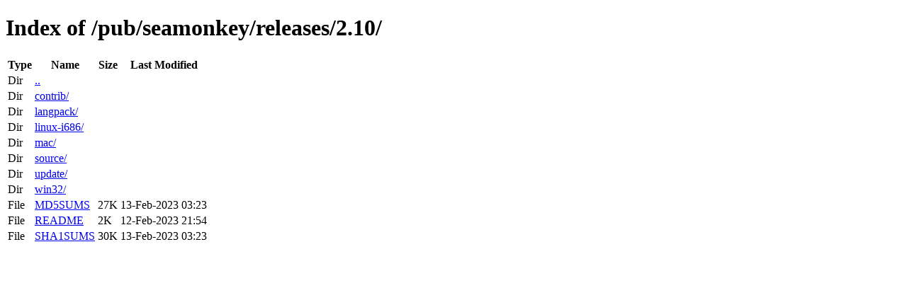

--- FILE ---
content_type: text/html; charset=utf-8
request_url: http://archive.mozilla.org/pub/seamonkey/releases/2.10/
body_size: 442
content:
<!DOCTYPE html>
<html>
        <head>
                <meta charset="UTF-8">
                <title>Directory Listing: /pub/seamonkey/releases/2.10/</title>
        </head>
        <body>
                <h1>Index of /pub/seamonkey/releases/2.10/</h1>
                <table>
                        <tr>
                                <th>Type</th>
                                <th>Name</th>
                                <th>Size</th>
                                <th>Last Modified</th>
                        </tr>
                        
                        <tr>
                                <td>Dir</td>
                                <td><a href="/pub/seamonkey/releases/">..</a></td>
                                <td></td>
                                <td></td>
                        </tr>
                        
                        
                        <tr>
                                <td>Dir</td>
                                <td><a href="/pub/seamonkey/releases/2.10/contrib/">contrib/</a></td>
                                <td></td>
                                <td></td>
                        </tr>
                        
                        <tr>
                                <td>Dir</td>
                                <td><a href="/pub/seamonkey/releases/2.10/langpack/">langpack/</a></td>
                                <td></td>
                                <td></td>
                        </tr>
                        
                        <tr>
                                <td>Dir</td>
                                <td><a href="/pub/seamonkey/releases/2.10/linux-i686/">linux-i686/</a></td>
                                <td></td>
                                <td></td>
                        </tr>
                        
                        <tr>
                                <td>Dir</td>
                                <td><a href="/pub/seamonkey/releases/2.10/mac/">mac/</a></td>
                                <td></td>
                                <td></td>
                        </tr>
                        
                        <tr>
                                <td>Dir</td>
                                <td><a href="/pub/seamonkey/releases/2.10/source/">source/</a></td>
                                <td></td>
                                <td></td>
                        </tr>
                        
                        <tr>
                                <td>Dir</td>
                                <td><a href="/pub/seamonkey/releases/2.10/update/">update/</a></td>
                                <td></td>
                                <td></td>
                        </tr>
                        
                        <tr>
                                <td>Dir</td>
                                <td><a href="/pub/seamonkey/releases/2.10/win32/">win32/</a></td>
                                <td></td>
                                <td></td>
                        </tr>
                        
                        
                        
                        <tr>
                                <td>File</td>
                                <td><a href="/pub/seamonkey/releases/2.10/MD5SUMS">MD5SUMS</a></td>
                                <td>27K</td>
                                <td>13-Feb-2023 03:23</td>
                        </tr>
                        
                        
                        
                        <tr>
                                <td>File</td>
                                <td><a href="/pub/seamonkey/releases/2.10/README">README</a></td>
                                <td>2K</td>
                                <td>12-Feb-2023 21:54</td>
                        </tr>
                        
                        
                        
                        <tr>
                                <td>File</td>
                                <td><a href="/pub/seamonkey/releases/2.10/SHA1SUMS">SHA1SUMS</a></td>
                                <td>30K</td>
                                <td>13-Feb-2023 03:23</td>
                        </tr>
                        
                        
                </table>
        </body>
</html>